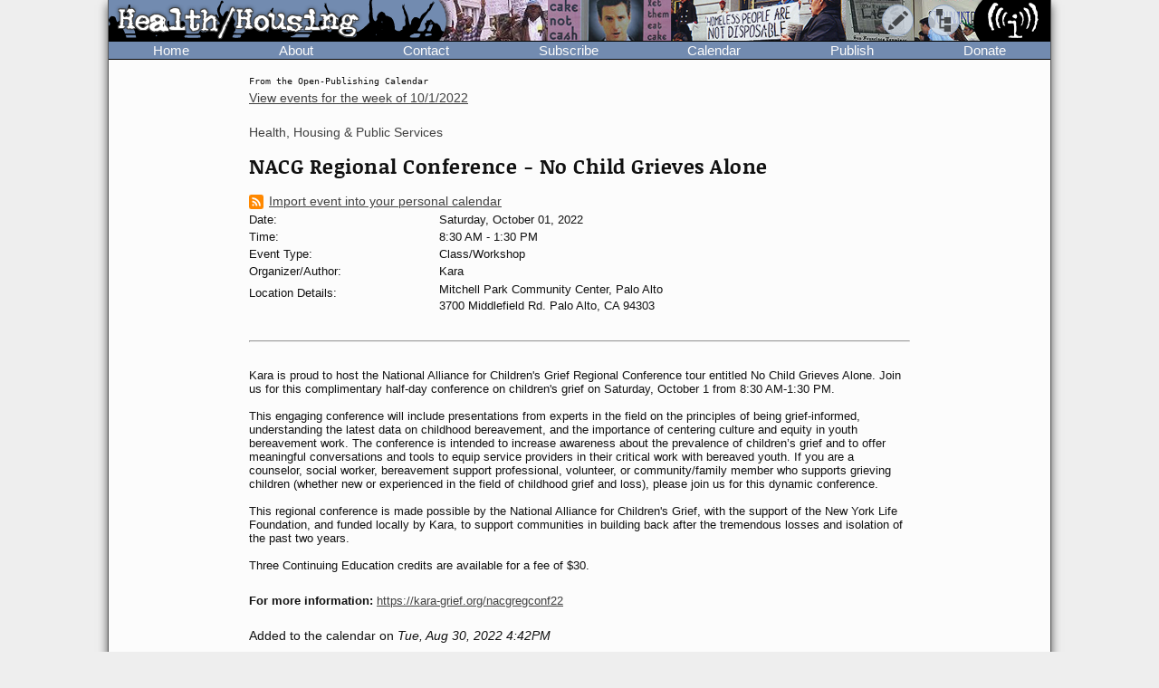

--- FILE ---
content_type: image/svg+xml
request_url: https://www.indybay.org/im/banner_logo.svg
body_size: 8667
content:
<svg id="Layer_1" data-name="Layer 1" xmlns="http://www.w3.org/2000/svg" viewBox="0 0 106.92 74.88">
  <defs>
    <style>
      .cls-1 {
        fill: #fff;
      }
    </style>
  </defs>
  <title>banner_logo</title>
  <g id="logo">
    <g>
      <path class="cls-1" d="M22.32,11.33A5.75,5.75,0,0,0,24.5,11c1.08-.19,2-.52,2.22-1.77A2.45,2.45,0,0,0,25.58,6.5c-2.73-2-6.42-3-9.16-.41a26.89,26.89,0,0,0-3.63,5.34C11.36,14,9.41,16.21,8.33,18.81A62.25,62.25,0,0,0,5.59,27c-.57,2.59.34,5.1-.09,7.7-.29,1.73.48,3.34.62,5.06a13,13,0,0,0,.44,4.07,8,8,0,0,1,.2,1.88c.29,3.31.59,6.42,2.46,9.45.58,1,2,1.74,2.57,2.89.28,1,.26,2.2.55,3.21.14.43.35,1.54.64,1.54,1.58.43,1.52.08,3,.47.77.2,2.13-1.21,2.41-1.72a1.9,1.9,0,0,0-.73-2h0c-.06-.08-.21-.25-.49-.57.14.18.28.36.43.52a4.13,4.13,0,0,1-1.76-2.43c.06.08.12.19.18.14l.17.12c-.06-.25-.06-.33,0-.23A4.39,4.39,0,0,1,15.81,55c-.23-.25-.58-.84-.46-.72a1,1,0,0,1-.18-.23l-.09-.44c0-.25.26-.31.59.22,0,0-.43-.64-.79-1.2v-.11c.12.15.1.09,0-.16s0-.2,0-.3h0a1.09,1.09,0,0,0-.08-.28,18.08,18.08,0,0,1,0-3.45A2.73,2.73,0,0,0,13.79,46a1.69,1.69,0,0,0-.37-.7c1,1.36-1.93-1.74-1-3,.09,0,.18.07.27.2a9.58,9.58,0,0,0-.8-1.83.66.66,0,0,0,.17-.16,6.26,6.26,0,0,1-.74-2.31c.32.7.4.94.24.7.09.31.28,1,.44.66a1.34,1.34,0,0,0-.22-.87l.34.56h.06a2.4,2.4,0,0,0-.11-.51l.07.15a.22.22,0,0,0-.08-.15,4.07,4.07,0,0,0-.65-1.6c-.09.31-.16.2-.19-.31,0,.46,0,.57-.22.33.07.23.14.46.22.69a.08.08,0,0,0-.07,0,1.13,1.13,0,0,1-.24-.61A8.92,8.92,0,0,1,11,36.07c.18.38.66,1,.79,1.32C12.53,36,11.65,37,11,36V36l.74.31h.06l.29.1a19.87,19.87,0,0,0,1.62-2.64h0c.44-.87.78-1.71,1.15-2.66a3.29,3.29,0,0,1-.3.55,1,1,0,0,0,0-.24v.24a3.83,3.83,0,0,0-.91,2.11.83.83,0,0,0-.22.08c-.28-2.42,3.47-4.25-.1-5.68.06-.11.21-.17.15-.11a5.79,5.79,0,0,0,.74-.23c-.15,0-.1,0,0-.07-.19.12-.3,0,0-.08-.17-.05-.4-.19,0-.09a3.72,3.72,0,0,1-.39-.21.56.56,0,0,0,.54-.27l.18-.17a3.14,3.14,0,0,0,1.57-1,3.26,3.26,0,0,0,.26-1.54c.14-.2.28-.43.43-.69l-.44.17a7.06,7.06,0,0,1,.1-2c0,.33-.1.78.08.64a1.39,1.39,0,0,1,0-.9,17.54,17.54,0,0,1,1.75-2.42,11.42,11.42,0,0,0-.57,1.74,13.19,13.19,0,0,0,1.65-3.1l.17-.24c.29-.43,1.12-.76,1.12-1.19,0-.7-.17-1.57-.19-2.38h0v-.21h0a2,2,0,0,1,1.21-2.18A5.25,5.25,0,0,1,22.32,11.33Zm-8.58,16.3a3.29,3.29,0,0,0-.39.17H12.8a3.64,3.64,0,0,1,1-.6C13.61,27.45,13.54,27.61,13.74,27.63Zm-1,1.73C12.74,29.22,12.91,29.16,12.74,29.36Zm-.2,1.45C12.43,30.24,13.54,31.76,12.54,30.81Zm0-1.94C12.19,28.57,12.64,28.93,12.54,28.87Zm0,.16-.39-.18.08-.17c.18.1.31.23.29.35Zm-.64.89c.36.08.62.21.54.45-.24-.07-.31-.18-.48-.2a1.83,1.83,0,0,1-.08-.25Zm0-.3a2.42,2.42,0,0,1,.13-.53,2.22,2.22,0,0,1,.45.34,2.27,2.27,0,0,1-.59.19Zm.5,3.28.25-.17a2.62,2.62,0,0,1-.34.48Zm3.52,24.23.1.06A.1.1,0,0,1,15.92,57.13ZM13.08,45.47s.11.14.19.26l-.18-.1s0-.09,0-.13Zm-1.27-9.34c0-.11-.1-.21-.07-.14a.42.42,0,0,0-.09.14h-.13a2.9,2.9,0,0,0-.47-.16h0c.63.13.45-.1.52-.78.72.54.08,1,.88.18C12.35,35.53,12.26,36.05,11.81,36.13Zm1.73-8.29h0s0,0,0,0Zm5.1-8.68a.79.79,0,0,0,0-.43c.14-.17.28-.34.41-.52-.13.29-.29.64-.41.92Z" transform="translate(-5.4 -4.53)"/>
      <path class="cls-1" d="M37.72,17.64c-.58-2.16-3.32-3.16-5.48-2.59a7.36,7.36,0,0,0-3.85,2.57c-2,1.37-3.39,4.86-4.33,8.14-.34.81-.66,1.61-1,2.44,0-.5.08-.85,0-.37l-.06.29h0v.32c-.14.42-.28.86-.4,1.3a2.26,2.26,0,0,1,.07-.39h0c.09-.52.17-.91.16-.89,0-.18.15-.23.22-.49h0a3.45,3.45,0,0,0,.07-1.28c-.29.33-.37.45-.2.34-.15,1.16-.82,2.11-.59,3.74l-.12.52v-.14a20.25,20.25,0,0,0-.35,2.58c.09,0,.13-.16.16-.43V34a3.15,3.15,0,0,1-.22-.29,1.64,1.64,0,0,0,.24.84v.6c-.21-.19-.07,0-.33-.61.11.26.1.32,0,.2.31,1.31,0,0,0,1.8-.13-.67-.05.4,0,1.49-.16.15-.38.39-.38.52a16.88,16.88,0,0,0,.28,2c-.11,0-.15,0,0,.11a35,35,0,0,0,1.19,6h0s.05.11.07.09L23,47v.19c-.18-.25-.12,0,0,.48a12.52,12.52,0,0,0,1.09,5.12c.59.87,1.6,1.3,2,2.31.15.86.72,1.58.86,2.45a1.55,1.55,0,0,0,.58.71A3.8,3.8,0,0,1,30,59c.14.14.58,0,.71,0,.14-.73.72-1.44.72-2a3.8,3.8,0,0,0-1.26-1.75.32.32,0,0,0-.12-.11,3.5,3.5,0,0,1-.45-.47c-.16-.53-.11-.91-.23-1.4h0a2.53,2.53,0,0,1-.28-.51c-.44-.54-.07-.36-.32-.95h0v-.07l-.11-.21v-.05h0v0l.11,0a.53.53,0,0,0-.15-.34c0-1.51.17-3,.08-4.5a4.26,4.26,0,0,1-1.88-1.19,2.57,2.57,0,0,0-.33-1c.05.2.1.4.14.58h0a.4.4,0,0,0,.05.24L26.5,45c0-.14-.22-.53-.11-.7a.1.1,0,0,1,.06,0c-.1-.45-.22-.91-.31-1.21.11,0,.25-.21.27-.34a5.61,5.61,0,0,1,0,.82c-.09-.2-.06-.07.1.39a1.09,1.09,0,0,1,0-.62,1.12,1.12,0,0,0-.27-1.06h.06c-.07-.3,0-.29-.07-.78a3.73,3.73,0,0,0,.15.57h0a13.17,13.17,0,0,0-.07-1.66.17.17,0,0,0-.1-.06v-.06c.11-1,.09-2.08.2-1.92-.05.23-.09.89.07.35a10.23,10.23,0,0,0,0,1.75c.32-1.77.49-2.93.71-4.19a3.36,3.36,0,0,0,.95-.85c.14-.15-.58-.29-.87-.44L27.2,35a2.51,2.51,0,0,0,.28-.57h0a1.17,1.17,0,0,0,0-.74.42.42,0,0,1,.08.12v-.07a1.63,1.63,0,0,1-.08-1.09v-.19a.38.38,0,0,0-.08-.17l.08-.11v.28a.31.31,0,0,1,0,.19V33a1.12,1.12,0,0,0,.08-.35v.57c.31-1,.37-1.3.18-.83.07-.25,0-.26-.07,0a2.73,2.73,0,0,1,.11-.54,7.36,7.36,0,0,0,1.27-.76c.91-.64.61-1.76.89-2.69l.22-.3a.79.79,0,0,1-.17.14.18.18,0,0,1,.07-.17l.19-.35a4.6,4.6,0,0,0,1.29-1.88l.35-.48h0l.11-.2c.09,0,.39-.37,0,0a5.49,5.49,0,0,0,.5-1,3,3,0,0,0,.28-1.25,7.45,7.45,0,0,1,2.51-3C36.64,19.56,38.31,19.2,37.72,17.64ZM27.24,32.57a.33.33,0,0,1,0,.24v-.24Zm-.46.24h-.05v-.07h0v.06Zm.28.17-.24-.15v-.07l.16.07a.15.15,0,0,0,.07.15Zm-4.88-1.66h0v0ZM22,42.39v.06a2.07,2.07,0,0,0,.09.4v.36l-.2-.7c.2.25.23.21.1-.12Zm7.08,11.52.15.27c-.06-.09-.11-.18-.16-.27ZM25.56,40.83a.6.6,0,0,1,.11-.12c0,1.2,0,2,.07,2.66a8.67,8.67,0,0,1-.19-2.54Zm.52.41c.11.54.14.75.09.61a1.68,1.68,0,0,0,.08.54,1.55,1.55,0,0,1-.18-1.15Zm-.08,0c0-.14.07-.28.1-.43,0,.26,0,.5-.11.41ZM26.75,37a1.43,1.43,0,0,1-.09-.27.58.58,0,0,1,.15-.11,1.22,1.22,0,0,0,0,.27l-.07.09Zm.66-4.69v-.13h0l-.07-.07.21-.15v.18Z" transform="translate(-5.4 -4.53)"/>
      <path class="cls-1" d="M42.53,24.66c-2.45.57-3.45,3.17-4.61,5.33-.32.71-.63,1.42-.9,2.13l-.1-.06c-.06.07,0,.12.06.16l-.1.24v-.23c-.26.23-.32.31-.17.24a.14.14,0,0,0-.06.2.09.09,0,0,0,.06.06,6.68,6.68,0,0,0-.57,2.1,12.19,12.19,0,0,0-.35,1.88c0,.27-.09.58-.15.89h.07v.11l-.11-.1a.55.55,0,0,0,.1.32v1.15h0a2.53,2.53,0,0,0,.07.67c-.1-.28-.1-.14-.07.19h0a0,0,0,0,0,0,.05c-.12.09-.28.18-.28.26A19.73,19.73,0,0,0,35.88,43h0v.06c.14.65.28,1.3.4,1.95.28,1,0,2.16.28,3.17.29.57.29,1.15.58,1.72h0c-.24,1.49.21,3.33,1.8,2.94-.25-.15-.17-.16,0-.12a1.08,1.08,0,0,0,.13.29h0a.57.57,0,0,0,.36.3c.72.29,1.44.72,1.88.43s.86-.86.57-1.29c-.28-.87-1.44-1.3-1.58-2.16a2.07,2.07,0,0,1-.11-.55.11.11,0,0,0,0,.08.79.79,0,0,0-.07-.27.33.33,0,0,1,0-.14h.06a.35.35,0,0,0-.07-.26c0-1.15.25-2.35-.28-3.32-.29-.72-1.3-1-1.44-1.73l-.06-.3a.49.49,0,0,0,0-.17v-.3c0-.1.11-1,.09-1l-.1-.06v0h0a10.44,10.44,0,0,1,0-1.37c0-.09.08-.13.14-.08-.06.26,0,.73.21-.2a14.38,14.38,0,0,0-.18,1.77c.35-1.59.53-2.08.84-3.25-.06,0-.11-.16-.16-.22s0,.82-.07.14a2.91,2.91,0,0,0-.15.58c.13-.12,0,0,0,.16v0c0,.09-.07.17,0,.21-.36-.32-.19-.67.06-1.05a3.69,3.69,0,0,1,.74-.56.21.21,0,0,0,0-.29l0-.06-.2-.22c0-.14,0-.15.1,0a.86.86,0,0,1,0-.55l-.06.09a.39.39,0,0,0-.06-.26c0,.07,0,.12-.06.12a2.67,2.67,0,0,1,0-.4c-.07-.37,0-.29,0-.11a3.54,3.54,0,0,1,.25-.9l.22-.11a1.64,1.64,0,0,0-.09.44,3.29,3.29,0,0,0,.23-.46c-.08.09-.12.09-.1,0a1.24,1.24,0,0,0,.67-.5c0,.14.21-.18,1.45-2.42,0,0-.65.72-1.11,1.32,0-.19.09-.37.14-.54l.13-.15v-.1a2.91,2.91,0,0,1,.93-1.52,2.69,2.69,0,0,0,.36-.39c-.21.61-.09-.33-.58,1.26A2.67,2.67,0,0,0,42.73,31a3,3,0,0,0,.21-.71c.06-.06.11-.18,0,0v-.14h0a8.4,8.4,0,0,1,.19-1l.37-.32-.2.41q.15-.28.21-.42l.94-.76c.42-.11.88-.18,1.3-.3a1.11,1.11,0,0,0,.61-1.43,1.49,1.49,0,0,0-.18-.3A3.31,3.31,0,0,0,42.53,24.66ZM39.22,37.48a.41.41,0,0,0-.1-.13A.25.25,0,0,1,39.22,37.48ZM38,51.28v-.44a.76.76,0,0,1,.19.21v.08h0a1.28,1.28,0,0,1,.19.34,1.29,1.29,0,0,1,.12.38c-.12-.15-.21-.33-.38-.52C38.23,51.44,38.41,51.75,38,51.28Zm-.3-.76a.24.24,0,0,1-.13.17V50.4Zm-.33.61c.21.26.26.37.14.34,0,.35.75.66,1.17.82h.06l.09.31h0C38.49,52.53,37,51.92,37.41,51.13Z" transform="translate(-5.4 -4.53)"/>
      <path class="cls-1" d="M75.31,75c-2.45,1.3-5.22.6-7.53-.69-2-1.16-3.14-3.21-4.44-5.09.58-.86,1.68-1.57,1.82-2.58.72-4.75.17-9.39.17-14.14a29.07,29.07,0,0,0-.62-7.84,4,4,0,0,0-3.77-2.44c-1.44.14-2.72,1.2-4.16,1.78-2.59-2-7.67-2.83-9.4.34a3.47,3.47,0,0,0,.39,4h.89c.12.11.64.13-.63.2a8.89,8.89,0,0,0,1.13.19c-.51.14-.6.22,0,0,2.42.26,4.93-.3,7-.33l1.17.06a3.52,3.52,0,0,1,3,1.9c.08.89.15,1.78.22,2.67-.1-.24-.25-.56-.47-1-.08.59-.08.76,0,.52.2.78.39,1.46.6,2.27.08,1.17.16,2.35.21,3.52a9.41,9.41,0,0,1-.13,1c.11-.59.21-.93,0,.53.05-.2.09-.47.13-.75,0,.62,0,1.24,0,1.87a1.76,1.76,0,0,1-.41-.56c-.06.76.52,1,.38,1.82-.06-.25-.11-.31-.14-.19a.72.72,0,0,0-.24-.55c.13.32.13.4,0,.25a1.67,1.67,0,0,1,.12.7s.09,0,.18.19a1,1,0,0,0-.2.11V63a.67.67,0,0,0,0-.2c-.22.2-.22.58,0,1.12a16.63,16.63,0,0,0,.09,4.88c-.16-1.83,0-1.43.19-.66v.78c-.08-.08-.18.07-.23.84,0-.16,0-.6-.1-.64,0,.27.14,1,.27,1.82v.55c0,.18,0,0-.1-.17.08.47,0,.51-.11.14,0,.18.11.53.15.81v0a.49.49,0,0,0,0,.24c0,.76-.07,1.51-.13,2.27,0,.29-.38.75-.67.75-2-.14-4-1.2-6.19-.76-.43,0-.86-.21-1.29.08a6.53,6.53,0,0,0-1.8,2.21c-.72-.58-.67-2-1.39-1.83-1.15,0-.71,2.15-.57,3.3,0,.14.59.33.73.33h1.27c0,.13,0,.19.2,0,2.47.06,4.94.08,7.4.12,3,0,5.91.46,8.87.43s5.93-.11,8.91-.25a2.49,2.49,0,0,0,2.12-2.81l0-.19a2.09,2.09,0,0,0-2.66-1.29ZM61,66.07v1a8.28,8.28,0,0,1,0-1Z" transform="translate(-5.4 -4.53)"/>
      <path class="cls-1" d="M63,38.06a2.5,2.5,0,0,0,1.43.1c2-.43,2.53-2.69,2.53-4.56a10.57,10.57,0,0,0-.53-3,3.06,3.06,0,0,0-1.86-1.71c-3-.86-6,1.37-7.4,3.82a2.17,2.17,0,0,0,0,1.38C58.41,36.24,60.82,37.05,63,38.06Z" transform="translate(-5.4 -4.53)"/>
      <path class="cls-1" d="M80.41,32.65c-.86-1.87-1-3.89-1.87-5.76s-3-2.6-4.9-3.46a2,2,0,0,0-1.58.14c-.72.58-.43,2,.14,2.88a5,5,0,0,0,.77.76l-.14-.1c0,.28-.08.23-.4-.18.07.19.16.37.24.55h0c1.23,2.66,2.9,4.26,4.25,6.07l-.25.06c0,.08.19,0,.27,0,.14.18.27.37.4.57l.18.54q-.06-.15-.12-.27h0l-.09-.18.06.15h0c.12.28.21.48.28.62.13.36.27.72.4,1.07-.38-.63-.68-1.4-.7-1.37S77,34,76.74,34c0,.11,0,.16.16.15.3.61.23,1.5,1.26,2.39-.07-.07-.06-.1,0-.11a4.31,4.31,0,0,1,.24,1.12l.06.77-.32-.14c0,.16.19.26.35.38V39l-.24-.22c.59,1.26-.18,1.36.14,3.61a1.34,1.34,0,0,1-.07.27l-.06,0v-.06c.17-.38,0-.08,0,.06h-.09s-.12.32-.2.57h0c-.07.2-.14.42-.2.63s.09.16.12-.11v.26c-.08.06-.3.54-.22.55V44c-.13.43-.23.76-.18.68a1.84,1.84,0,0,0,.37,1.2h0l.18.28a10.64,10.64,0,0,1-.4,1.47c-.22.43-.43.86-.63,1.28-.73.9-1.75,2.21-1.46,2.71v-.05h0c.16-.3,0-.06.06.18v.08h0v.07l-.39.79c-.29.58.14,1.3.86,1a5,5,0,0,0,.51-.4c0,.11.08.12,0,0a9.08,9.08,0,0,0,2.77-5.18.9.9,0,0,1,.08-.45h0c.09-.27.34-.86.1-.52a23.37,23.37,0,0,1,2-6c.14-.57-.58-.86-.72-1.44C80.56,37.26,81.41,34.81,80.41,32.65Zm-4.75-3.17a1.28,1.28,0,0,1,.14.74A25.24,25.24,0,0,0,74,28a4.43,4.43,0,0,1,1.62,1.51ZM77.93,44c0,.17.11.33.17.49h0a1.49,1.49,0,0,1,.15,1.13h0A1.81,1.81,0,0,1,77.93,44Zm-1.52,6.23-.6,1.24h0A2,2,0,0,1,76.41,50.22Z" transform="translate(-5.4 -4.53)"/>
      <path class="cls-1" d="M95.55,34.55a12.2,12.2,0,0,0-1.09-5.36,29.71,29.71,0,0,1-1.58-3.55c-.43-1.87-.19-4-1.2-5.69a9.05,9.05,0,0,0-3-3.15c-1.28-.76-3-.81-4.36-1.32-.86-.43-1.91-1-2.63-.46a1.22,1.22,0,0,0-.3.34.4.4,0,0,0-.13-.13s.1.31,0,.27c-.55.06-1,1.35.26,1.78-.11-.07-.08-.08.1,0v.1h0s.11.27.17.4c-.23,0-.48,0-.73.06a4,4,0,0,0,.76.13A6.31,6.31,0,0,1,81,18c.32.1,0,.11.06.12.4-.11.43-.1.08,0,0,0,.46-.2.59-.09s-.2.16-.38.27h0c-.17.12-.3.22-.15.19.53.19.12,0,.21.21l.28-.08v.09h0l-.25.08h.27v.06h0l-.31.05h.29l-.07.05.12-.05v.07H81.5a.21.21,0,0,0,0,.11c-.13-.13-.09-.08,0,0a.49.49,0,0,0,0,.17h0v.06a3,3,0,0,0,.6,0h0l-.21.15h0c-.12.08-.16.11.05.07h.17c-.16.17-.53.19-.67.23.22,0,.22,0,0,.06.24,0,.92-.24.08,0h0a8.34,8.34,0,0,1,1,0h0c1.21,1.36,3.14,3.1,4.52,4.43a13.54,13.54,0,0,1-.06,1.8c.16.29.87.59,1,.88a3.45,3.45,0,0,0,.5.51h0a.13.13,0,0,0,.22.12,3.27,3.27,0,0,1,1.17,1.36.76.76,0,0,1,0,.3c-.37-.62-.82-1.29-.49-.73l.11.23v0l.37.68a1.83,1.83,0,0,1-.07.32c-.14-.33-.24-.54-.24-.54-.08-.18.1-.61-1-1.53v.25c0,.07-.07-.08-.09-.12a.38.38,0,0,0,.09.15h0c0,.25,0,.29.08.14.33.69.57,1.38,1,2.21a2.33,2.33,0,0,0-.17,1.4,11.13,11.13,0,0,0,1,2.42,4.71,4.71,0,0,0,.08.5c.09,0,.1-.09.08-.19.07.13.13.26.19.4l-.31-.24c.07.42.39.61.58.92a1.49,1.49,0,0,0,.13.39c0,.13,0,.07,0,.11-.12-.23-.18-.25-.18-.07a.56.56,0,0,0-.35-.47c.19.23.2.3,0,.2a1.85,1.85,0,0,1,.29,1c.28-.91,0,.07.19.86-.27-.59-.12.29.09,1.3v.83a7.57,7.57,0,0,0,.32,2c-.19-.05-.31-.05-.08,0a10.25,10.25,0,0,0-.06,1.75c.07-.14.15-.33.24-.37a1.19,1.19,0,0,1,.11-.26,2.89,2.89,0,0,1,0,.72c0,.15-.14.3-.33.46a.61.61,0,0,1,0-.19c0,.1,0,.19-.06.24h0c-.08-.1,0-.29.07-.48s0-.09,0-.13c-.08.18-.14.29-.15,0,0,.38-.09.41-.16.07,0-.06-.09.56-.13.8a3.3,3.3,0,0,1,.32-.55V44l-.33.23h0a2.93,2.93,0,0,0-.67.55c-.28.87.92,1.67.79,2.67a24.55,24.55,0,0,1-1.56,3.79,11.06,11.06,0,0,0-.45,1.59,9.29,9.29,0,0,0-.86,2.77c-.55,1.18-1.1,2.37-1.6,3.59-.43.87.41,1.46,1.27.88a10.42,10.42,0,0,0,3-2.65c.66-1.17,1-2.55,1.54-3.73a14.27,14.27,0,0,0,1.07-4.32A13.7,13.7,0,0,1,94.32,45c.54-1.29,1-2.6,1.43-3.94a4.11,4.11,0,0,0,.07-1.31A16.68,16.68,0,0,1,95.55,34.55ZM82,18.91v-.1H82v.12Zm.18-.37a.17.17,0,0,1,0,.1H82a.39.39,0,0,0-.08-.14h.16C82,18.56,82,18.57,82.14,18.54Zm-.12.22Zm0,0Zm0,0Zm0,0Zm.12,0h.12l.07.18h-.1a.77.77,0,0,1-.14-.21Zm-.41-.13.29-.07.06.15h-.27l-.13-.11Zm.1.18h.1v.05h-.06Zm.06.16h0v.08h0Zm.64.84Z" transform="translate(-5.4 -4.53)"/>
      <path class="cls-1" d="M110.28,37.19c-.11-1,.33-2.16.31-3.2s.48-2.1.49-3.16-.67-2.12-.69-3.18,0-2.11-.1-3.18a6.94,6.94,0,0,0-1-2.55,16.59,16.59,0,0,1-1.46-2.56,17.38,17.38,0,0,1-.79-2.73c-.19-.93-.08-1.9-.3-2.81a9.66,9.66,0,0,0-1-2.58,9.17,9.17,0,0,0-2.07-2.41,13.55,13.55,0,0,0-2.88-1.55C99.79,6.74,99,5.9,98,5.47a14,14,0,0,0-3-.72c-1.21-.23-2.08-.34-2.55.76a5.87,5.87,0,0,0-.19,2.76,4.79,4.79,0,0,0,1.09,2.67,18,18,0,0,0,2.91,2.6,27.31,27.31,0,0,1,2.75,2.84c.43.43.79.42.79.85,0,.72-.21,1.38-.21,2.1.06.12.27.2.51.27.07,1.75,1.44,3.21,2.86,5.5a4.57,4.57,0,0,0-.09,1.38,12.7,12.7,0,0,0,1.49,2.91l.23.48c-.17.09-.53.05-1.21-.16.3.56,1.08.61,1.58.95.07.14.13.29.19.43-.16,0-.18.06-.07.34a.78.78,0,0,0-.9-.53c.44.2.51.29.21.3a7.35,7.35,0,0,0,1.07.71l0,.14a5.48,5.48,0,0,0,.15,1.14c-.1-.13-.14.06-.14.44h0v.06a5.56,5.56,0,0,0,.1,1.19,5.6,5.6,0,0,0-.06,1,26.26,26.26,0,0,1-.13,3.2,10.28,10.28,0,0,0,.14,1.92l-.12.84.18-.1a3.11,3.11,0,0,1,0,.61v.08c-.09.16-.17.33-.25.5v-.76c0,.45-.11.92-.15,1.4a7.49,7.49,0,0,0-.56,1.18c0,.28-.4.49-.4.78a4,4,0,0,1,.62,2.24c-.22,1.09-.22,2.2-.53,3.23s-.76,2.09-1.17,3.12-1,2.06-1.43,3.1l-.09.2-.09.23c-.39.9-.74,1.83-1.16,2.73s-1.14,2-1.62,3.06a2,2,0,0,0,.21,2,3.09,3.09,0,0,0,2.78,0c.81-.73.76-2.28,1.42-3.11s1.94-1.28,2.46-2.22A18.94,18.94,0,0,0,107.05,57c.36-1-.08-2.25.14-3.33s1.22-1.78,1.45-2.73.67-1.89,1-2.84-.3-2.18,0-3.12,1.08-1.76,1.39-2.71,1-1.8,1.33-2.77C112.41,38.84,110.41,37.91,110.28,37.19Zm-8.09-14.28h0c-.37-.55-.67-.92-.72-1-.26-.41-.93-1.11-.21,0a1.39,1.39,0,0,1-.66-1.07A.34.34,0,0,1,101,21a4.8,4.8,0,0,1-.31-1.24A.61.61,0,0,1,101,20a16.33,16.33,0,0,1,1.29,1.94c-.86-1.07-2-2.6-1.17-1.5.12.47.85,1.12,1.34,1.8a4.66,4.66,0,0,1,.22.45c.06.15,0,.08.06.14a1.73,1.73,0,0,1,.17.42c0,.14,0,0,0,.07h0l.15.45a2.66,2.66,0,0,1,0,.69,12.43,12.43,0,0,0-.85-1.51Z" transform="translate(-5.4 -4.53)"/>
      <path class="cls-1" d="M35.62,37.38v-.13A.29.29,0,0,0,35.62,37.38Z" transform="translate(-5.4 -4.53)"/>
      <path class="cls-1" d="M38.86,52.81Z" transform="translate(-5.4 -4.53)"/>
      <path class="cls-1" d="M36.68,32.37s0-.08,0-.13Z" transform="translate(-5.4 -4.53)"/>
      <path class="cls-1" d="M39,39v0Z" transform="translate(-5.4 -4.53)"/>
      <path class="cls-1" d="M39.84,35.86l-.17.22v.22A3.34,3.34,0,0,1,39.84,35.86Z" transform="translate(-5.4 -4.53)"/>
      <path class="cls-1" d="M39.67,36.13Z" transform="translate(-5.4 -4.53)"/>
      <path class="cls-1" d="M38.82,39.58Z" transform="translate(-5.4 -4.53)"/>
      <path class="cls-1" d="M39.29,36.64V37A1.28,1.28,0,0,0,39.29,36.64Z" transform="translate(-5.4 -4.53)"/>
      <path class="cls-1" d="M39.64,36.3a5.33,5.33,0,0,0-.19.9A1.67,1.67,0,0,0,39.64,36.3Z" transform="translate(-5.4 -4.53)"/>
      <path class="cls-1" d="M40.23,49.27a.29.29,0,0,0,0,.13A.27.27,0,0,0,40.23,49.27Z" transform="translate(-5.4 -4.53)"/>
      <path class="cls-1" d="M38.41,42.61C38.32,42.86,38.35,43.29,38.41,42.61Z" transform="translate(-5.4 -4.53)"/>
      <path class="cls-1" d="M38.41,42.38a.17.17,0,0,1,0,.1Z" transform="translate(-5.4 -4.53)"/>
      <path class="cls-1" d="M38.25,41.9c0,.05.1.13.09,0S38.28,41.93,38.25,41.9Z" transform="translate(-5.4 -4.53)"/>
      <path class="cls-1" d="M38.81,39.66Z" transform="translate(-5.4 -4.53)"/>
      <path class="cls-1" d="M39.18,39Z" transform="translate(-5.4 -4.53)"/>
      <path class="cls-1" d="M39.87,35.8C40.28,35.44,39.78,35.87,39.87,35.8Z" transform="translate(-5.4 -4.53)"/>
      <path class="cls-1" d="M40.12,35.64C40,35.5,40,35.73,40.12,35.64Z" transform="translate(-5.4 -4.53)"/>
      <path class="cls-1" d="M43,29.22C43,29.35,43.11,29.22,43,29.22Z" transform="translate(-5.4 -4.53)"/>
      <path class="cls-1" d="M43,29.56C43,29.42,42.73,29.24,43,29.56Z" transform="translate(-5.4 -4.53)"/>
      <path class="cls-1" d="M42.93,29.66v0Z" transform="translate(-5.4 -4.53)"/>
      <path class="cls-1" d="M17.23,58.35C16.12,58.62,17.23,58.73,17.23,58.35Z" transform="translate(-5.4 -4.53)"/>
      <path class="cls-1" d="M15.18,29.39C14.64,27.87,13.06,27.13,15.18,29.39Z" transform="translate(-5.4 -4.53)"/>
      <path class="cls-1" d="M12.94,44.53v.12C12.94,44.7,13,44.6,12.94,44.53Z" transform="translate(-5.4 -4.53)"/>
      <path class="cls-1" d="M16.2,57.13l.08.13A.26.26,0,0,0,16.2,57.13Z" transform="translate(-5.4 -4.53)"/>
      <path class="cls-1" d="M16.41,56.61c.67,1.14.29.28-.07.77C16.47,57.4,18.68,58.13,16.41,56.61Z" transform="translate(-5.4 -4.53)"/>
      <path class="cls-1" d="M14.24,27.69Z" transform="translate(-5.4 -4.53)"/>
      <path class="cls-1" d="M11.41,38.85l.06.08C11.41,38.79,11.41,38.73,11.41,38.85Z" transform="translate(-5.4 -4.53)"/>
      <path class="cls-1" d="M15.73,54.05h-.17a3.09,3.09,0,0,1,.27.88C16,55.13,16.13,55.13,15.73,54.05Z" transform="translate(-5.4 -4.53)"/>
      <path class="cls-1" d="M12,40.13a.11.11,0,0,1,.08.07C12.12,40.13,12.1,40.13,12,40.13Z" transform="translate(-5.4 -4.53)"/>
      <path class="cls-1" d="M14.21,27.53l.15,0Z" transform="translate(-5.4 -4.53)"/>
      <path class="cls-1" d="M12.08,39.52c.07,0,0-.07-.07-.24C11.94,39.31,12,39.39,12.08,39.52Z" transform="translate(-5.4 -4.53)"/>
      <path class="cls-1" d="M14.32,27.63h0s.06,0,0-.05c-.17,0-.24.06-.06,0h-.08Z" transform="translate(-5.4 -4.53)"/>
      <path class="cls-1" d="M12.35,41.34a4.05,4.05,0,0,0-.23-1.14.67.67,0,0,1-.16.34l.4.79Z" transform="translate(-5.4 -4.53)"/>
      <path class="cls-1" d="M14.24,27.69l.09-.06h0Z" transform="translate(-5.4 -4.53)"/>
      <path class="cls-1" d="M15.32,53.13c-.29-1.32-.23-.23-.4-1.48,0,.24,0,.36-.07.34A4.22,4.22,0,0,0,15.32,53.13Z" transform="translate(-5.4 -4.53)"/>
      <path class="cls-1" d="M15.56,54.07l-.15-.3C15.21,54.06,15.41,54.13,15.56,54.07Z" transform="translate(-5.4 -4.53)"/>
      <path class="cls-1" d="M12.6,41.85l-.25-.52C12.14,41.13,12.22,41.28,12.6,41.85Z" transform="translate(-5.4 -4.53)"/>
      <path class="cls-1" d="M12.94,44.53a.86.86,0,0,0,0-.45Q12.51,43.27,12.94,44.53Z" transform="translate(-5.4 -4.53)"/>
      <path class="cls-1" d="M15.27,52.13a.54.54,0,0,0,.09.22C15.41,52.28,15.32,52.13,15.27,52.13Z" transform="translate(-5.4 -4.53)"/>
      <path class="cls-1" d="M20.68,13.69C21.12,12.5,21.17,12.3,20.68,13.69Z" transform="translate(-5.4 -4.53)"/>
      <path class="cls-1" d="M13.19,44.84" transform="translate(-5.4 -4.53)"/>
      <path class="cls-1" d="M13.24,44.7Z" transform="translate(-5.4 -4.53)"/>
      <path class="cls-1" d="M13.23,44.72v0Z" transform="translate(-5.4 -4.53)"/>
      <path class="cls-1" d="M13.26,44.64" transform="translate(-5.4 -4.53)"/>
      <path class="cls-1" d="M13.19,44.83Z" transform="translate(-5.4 -4.53)"/>
      <path class="cls-1" d="M13.26,44.64v0Z" transform="translate(-5.4 -4.53)"/>
      <path class="cls-1" d="M12.77,43.25v.06a3.39,3.39,0,0,1,.15.77,1.13,1.13,0,0,1,.12.21c.19-.14-.15-1.3-.5-1.76a6.74,6.74,0,0,1,.23.78Z" transform="translate(-5.4 -4.53)"/>
      <path class="cls-1" d="M12.73,43.19" transform="translate(-5.4 -4.53)"/>
      <path class="cls-1" d="M12.77,43.25v0Z" transform="translate(-5.4 -4.53)"/>
      <path class="cls-1" d="M11.93,37.8C11.86,38.3,12.15,39,11.93,37.8Z" transform="translate(-5.4 -4.53)"/>
      <path class="cls-1" d="M12,37.42a.43.43,0,0,1,0,.16C12,37.58,12,37.37,12,37.42Z" transform="translate(-5.4 -4.53)"/>
      <path class="cls-1" d="M13.48,34.44C13.54,34.88,13.48,34.37,13.48,34.44Z" transform="translate(-5.4 -4.53)"/>
      <path class="cls-1" d="M13.92,33.37v0Z" transform="translate(-5.4 -4.53)"/>
      <path class="cls-1" d="M14,33.29l.06-.14Z" transform="translate(-5.4 -4.53)"/>
      <path class="cls-1" d="M13.88,33.46" transform="translate(-5.4 -4.53)"/>
      <path class="cls-1" d="M14,33.29v0Z" transform="translate(-5.4 -4.53)"/>
      <path class="cls-1" d="M15,31.69C15.08,31.33,15.13,31,15,31.69Z" transform="translate(-5.4 -4.53)"/>
      <path class="cls-1" d="M17.8,21.41l-.11-.17C17.3,21.63,17.53,21.6,17.8,21.41Z" transform="translate(-5.4 -4.53)"/>
      <path class="cls-1" d="M17.8,21.41a1.19,1.19,0,0,1,.09.15l.23-.49A1.29,1.29,0,0,1,17.8,21.41Z" transform="translate(-5.4 -4.53)"/>
      <path class="cls-1" d="M17.88,21.56a21.94,21.94,0,0,1-1.08,2C17.73,23.19,18.41,22.52,17.88,21.56Z" transform="translate(-5.4 -4.53)"/>
      <path class="cls-1" d="M18.12,21.07a.91.91,0,0,0,.13-.26Z" transform="translate(-5.4 -4.53)"/>
      <path class="cls-1" d="M20.51,13.94" transform="translate(-5.4 -4.53)"/>
      <path class="cls-1" d="M22.26,11.94l.11.05A.13.13,0,0,0,22.26,11.94Z" transform="translate(-5.4 -4.53)"/>
      <path class="cls-1" d="M21.8,33.47v-.16A.43.43,0,0,0,21.8,33.47Z" transform="translate(-5.4 -4.53)"/>
      <path class="cls-1" d="M21.65,35.63v-.05S21.64,35.63,21.65,35.63Z" transform="translate(-5.4 -4.53)"/>
      <path class="cls-1" d="M22.23,44.87Z" transform="translate(-5.4 -4.53)"/>
      <path class="cls-1" d="M22.23,44.87" transform="translate(-5.4 -4.53)"/>
      <path class="cls-1" d="M22.26,44.9Z" transform="translate(-5.4 -4.53)"/>
      <path class="cls-1" d="M21.49,36.77C21.49,36.89,21.65,37,21.49,36.77Z" transform="translate(-5.4 -4.53)"/>
      <path class="cls-1" d="M22.66,29.36Z" transform="translate(-5.4 -4.53)"/>
      <path class="cls-1" d="M23.05,28Z" transform="translate(-5.4 -4.53)"/>
      <path class="cls-1" d="M23.05,28Z" transform="translate(-5.4 -4.53)"/>
      <path class="cls-1" d="M23.05,28.13Z" transform="translate(-5.4 -4.53)"/>
      <path class="cls-1" d="M23.19,26.47C23,26.82,23.77,26.77,23.19,26.47Z" transform="translate(-5.4 -4.53)"/>
      <path class="cls-1" d="M23,26.72a.49.49,0,0,0,0,.17A.44.44,0,0,1,23,26.72Z" transform="translate(-5.4 -4.53)"/>
      <path class="cls-1" d="M29.06,52.66" transform="translate(-5.4 -4.53)"/>
      <path class="cls-1" d="M26.41,42.35v-.19C26.41,42,26.34,42.22,26.41,42.35Z" transform="translate(-5.4 -4.53)"/>
      <path class="cls-1" d="M28.9,52l-.17-.16C28.8,51.94,28.85,52,28.9,52Z" transform="translate(-5.4 -4.53)"/>
      <path class="cls-1" d="M27.56,33.74l.06.15C27.6,33.79,27.58,33.75,27.56,33.74Z" transform="translate(-5.4 -4.53)"/>
      <path class="cls-1" d="M27.53,33.81v.24C27.64,34.06,27.61,34,27.53,33.81Z" transform="translate(-5.4 -4.53)"/>
      <path class="cls-1" d="M26.12,41.74v.11C26.14,41.65,26.13,41.51,26.12,41.74Z" transform="translate(-5.4 -4.53)"/>
      <path class="cls-1" d="M29.06,52.56h0C29.14,53,29.11,52.73,29.06,52.56Z" transform="translate(-5.4 -4.53)"/>
      <path class="cls-1" d="M29.07,52.57a2.36,2.36,0,0,1,.25.67A.51.51,0,0,0,29.07,52.57Z" transform="translate(-5.4 -4.53)"/>
      <path class="cls-1" d="M28.58,51.51Z" transform="translate(-5.4 -4.53)"/>
      <path class="cls-1" d="M29,52.44a.17.17,0,0,1,0,.1A.17.17,0,0,0,29,52.44Z" transform="translate(-5.4 -4.53)"/>
      <path class="cls-1" d="M29.06,52.56Z" transform="translate(-5.4 -4.53)"/>
      <path class="cls-1" d="M28.74,51.24a.51.51,0,0,0,.09.16Z" transform="translate(-5.4 -4.53)"/>
      <path class="cls-1" d="M33.68,22c-.15.3-.29.59-.53,1.12C33.32,22.73,33.5,22.36,33.68,22Z" transform="translate(-5.4 -4.53)"/>
      <path class="cls-1" d="M26.54,45" transform="translate(-5.4 -4.53)"/>
      <path class="cls-1" d="M26.55,45Z" transform="translate(-5.4 -4.53)"/>
      <path class="cls-1" d="M26.41,40.94C26.41,41.27,26.46,42.15,26.41,40.94Z" transform="translate(-5.4 -4.53)"/>
      <path class="cls-1" d="M26.49,40.6a.17.17,0,0,1,0,.14S26.5,40.55,26.49,40.6Z" transform="translate(-5.4 -4.53)"/>
      <path class="cls-1" d="M26.25,40c0,.07.1.16.1-.07C26.33,40,26.29,40,26.25,40Z" transform="translate(-5.4 -4.53)"/>
      <path class="cls-1" d="M33,23.32" transform="translate(-5.4 -4.53)"/>
      <path class="cls-1" d="M32.92,23.33" transform="translate(-5.4 -4.53)"/>
      <path class="cls-1" d="M32.93,23.32Z" transform="translate(-5.4 -4.53)"/>
      <path class="cls-1" d="M32.79,23.92C32.92,23.61,32.7,23.46,32.79,23.92Z" transform="translate(-5.4 -4.53)"/>
      <path class="cls-1" d="M32.13,24.93C32.39,24.62,32.13,24.88,32.13,24.93Z" transform="translate(-5.4 -4.53)"/>
      <path class="cls-1" d="M32.68,24.13l-.09.15S32.66,24.13,32.68,24.13Z" transform="translate(-5.4 -4.53)"/>
      <path class="cls-1" d="M34.66,20.8a.11.11,0,0,0-.08,0Z" transform="translate(-5.4 -4.53)"/>
      <path class="cls-1" d="M60.66,60v0Z" transform="translate(-5.4 -4.53)"/>
      <path class="cls-1" d="M60.61,60.52c.06-.38.11-.75.16-1.13A6.15,6.15,0,0,0,60.61,60.52Z" transform="translate(-5.4 -4.53)"/>
      <path class="cls-1" d="M60.69,62.51v.32h0Z" transform="translate(-5.4 -4.53)"/>
      <path class="cls-1" d="M60.56,70.5C60.66,70.59,60.49,70.24,60.56,70.5Z" transform="translate(-5.4 -4.53)"/>
      <path class="cls-1" d="M60.64,69.13Z" transform="translate(-5.4 -4.53)"/>
      <path class="cls-1" d="M60.66,68.71Z" transform="translate(-5.4 -4.53)"/>
      <path class="cls-1" d="M60.66,68.71v0Z" transform="translate(-5.4 -4.53)"/>
      <path class="cls-1" d="M60,51.75C60,52.36,60.56,51.81,60,51.75Z" transform="translate(-5.4 -4.53)"/>
      <path class="cls-1" d="M60,52.37a.48.48,0,0,0-.06-.22A.79.79,0,0,0,60,52.37Z" transform="translate(-5.4 -4.53)"/>
      <path class="cls-1" d="M77.59,35Z" transform="translate(-5.4 -4.53)"/>
      <path class="cls-1" d="M78.13,38v0Z" transform="translate(-5.4 -4.53)"/>
      <path class="cls-1" d="M77.86,36.59s.17.76.32,1.6C78.41,38.13,78,37.34,77.86,36.59Z" transform="translate(-5.4 -4.53)"/>
      <path class="cls-1" d="M75.58,50.79a.11.11,0,0,1,0,.08S75.6,50.78,75.58,50.79Z" transform="translate(-5.4 -4.53)"/>
      <path class="cls-1" d="M77.76,43.73c0-.22,0,0-.05.27,0-.07.05-.14.07-.2A.19.19,0,0,0,77.76,43.73Z" transform="translate(-5.4 -4.53)"/>
      <path class="cls-1" d="M75.41,51.7v0Z" transform="translate(-5.4 -4.53)"/>
      <path class="cls-1" d="M75.47,51.78Z" transform="translate(-5.4 -4.53)"/>
      <path class="cls-1" d="M75.48,51.82" transform="translate(-5.4 -4.53)"/>
      <path class="cls-1" d="M78.22,45" transform="translate(-5.4 -4.53)"/>
      <path class="cls-1" d="M77.35,34.38Z" transform="translate(-5.4 -4.53)"/>
      <path class="cls-1" d="M77.41,34.43Z" transform="translate(-5.4 -4.53)"/>
      <path class="cls-1" d="M77.33,34.35Z" transform="translate(-5.4 -4.53)"/>
      <path class="cls-1" d="M76.63,33.84v.09A.12.12,0,0,0,76.63,33.84Z" transform="translate(-5.4 -4.53)"/>
      <path class="cls-1" d="M90.59,34.46v-.18A.54.54,0,0,0,90.59,34.46Z" transform="translate(-5.4 -4.53)"/>
      <path class="cls-1" d="M91,36.71Z" transform="translate(-5.4 -4.53)"/>
      <path class="cls-1" d="M91.85,43.13h0l-.08.21A.6.6,0,0,0,91.85,43.13Z" transform="translate(-5.4 -4.53)"/>
      <path class="cls-1" d="M91.58,43.67v.23a2.27,2.27,0,0,1,.14-.52Z" transform="translate(-5.4 -4.53)"/>
      <path class="cls-1" d="M90.85,46.47C90.6,46.08,90.85,46.41,90.85,46.47Z" transform="translate(-5.4 -4.53)"/>
      <path class="cls-1" d="M91.41,42.81C91.6,43,91.41,42.55,91.41,42.81Z" transform="translate(-5.4 -4.53)"/>
      <path class="cls-1" d="M89.6,28.82" transform="translate(-5.4 -4.53)"/>
      <path class="cls-1" d="M80.93,17.78h0C81.09,17.64,81,16.63,80.93,17.78Z" transform="translate(-5.4 -4.53)"/>
      <path class="cls-1" d="M80.87,17.75Z" transform="translate(-5.4 -4.53)"/>
      <path class="cls-1" d="M82,19.35Z" transform="translate(-5.4 -4.53)"/>
      <path class="cls-1" d="M82.49,20Z" transform="translate(-5.4 -4.53)"/>
      <path class="cls-1" d="M82.49,20" transform="translate(-5.4 -4.53)"/>
      <path class="cls-1" d="M81.64,18.94h0Z" transform="translate(-5.4 -4.53)"/>
      <polygon class="cls-1" points="76.04 14.29 76.05 14.28 76.04 14.28 76.04 14.29"/>
      <path class="cls-1" d="M81.33,18.81h.08C81.52,18.74,81.48,18.74,81.33,18.81Z" transform="translate(-5.4 -4.53)"/>
      <path class="cls-1" d="M82.54,20Z" transform="translate(-5.4 -4.53)"/>
      <path class="cls-1" d="M82.16,20" transform="translate(-5.4 -4.53)"/>
      <path class="cls-1" d="M81.86,19.62" transform="translate(-5.4 -4.53)"/>
      <path class="cls-1" d="M81.88,19.61Z" transform="translate(-5.4 -4.53)"/>
      <path class="cls-1" d="M81.86,19.62Z" transform="translate(-5.4 -4.53)"/>
      <path class="cls-1" d="M81.55,19.7" transform="translate(-5.4 -4.53)"/>
      <path class="cls-1" d="M81.55,19.7Z" transform="translate(-5.4 -4.53)"/>
      <path class="cls-1" d="M81.78,19.39h.15C81.8,19.4,81.89,19.34,81.78,19.39Z" transform="translate(-5.4 -4.53)"/>
      <path class="cls-1" d="M81.47,19.27Z" transform="translate(-5.4 -4.53)"/>
      <path class="cls-1" d="M81.46,19.27" transform="translate(-5.4 -4.53)"/>
      <path class="cls-1" d="M81.41,18.76l.22-.05H81.5Z" transform="translate(-5.4 -4.53)"/>
      <path class="cls-1" d="M81.41,18.76" transform="translate(-5.4 -4.53)"/>
      <path class="cls-1" d="M81.41,15.13a.1.1,0,0,0-.06.08C81.41,15.25,81.41,15.13,81.41,15.13Z" transform="translate(-5.4 -4.53)"/>
      <path class="cls-1" d="M101,21a.23.23,0,0,0,.08.2A.5.5,0,0,0,101,21Z" transform="translate(-5.4 -4.53)"/>
      <path class="cls-1" d="M102.2,22.53Z" transform="translate(-5.4 -4.53)"/>
      <path class="cls-1" d="M102.41,25c-.09,1,0,4.59,1.11,4.69,0,0-.78-2.18-.86-2.31a11.78,11.78,0,0,1,.72,1.31c-.28-1.08-.8-3.5-.87-3.6C102.5,25.3,102.46,25.27,102.41,25Zm.86,4.26a.54.54,0,0,1-.1-.3.56.56,0,0,0,.06.3Z" transform="translate(-5.4 -4.53)"/>
      <path class="cls-1" d="M103.34,28.72v.09C103.56,29.28,103.49,29.13,103.34,28.72Z" transform="translate(-5.4 -4.53)"/>
      <path class="cls-1" d="M105,32.13h0Z" transform="translate(-5.4 -4.53)"/>
      <path class="cls-1" d="M105.41,41.8v-.12C105.34,41.81,105.41,41.84,105.41,41.8Z" transform="translate(-5.4 -4.53)"/>
      <path class="cls-1" d="M105.41,41.68Z" transform="translate(-5.4 -4.53)"/>
      <path class="cls-1" d="M105.41,41.8v0Z" transform="translate(-5.4 -4.53)"/>
      <path class="cls-1" d="M102.24,23v0Z" transform="translate(-5.4 -4.53)"/>
      <path class="cls-1" d="M102.28,23l.07.06Z" transform="translate(-5.4 -4.53)"/>
      <path class="cls-1" d="M101.41,21.13" transform="translate(-5.4 -4.53)"/>
    </g>
  </g>
</svg>
